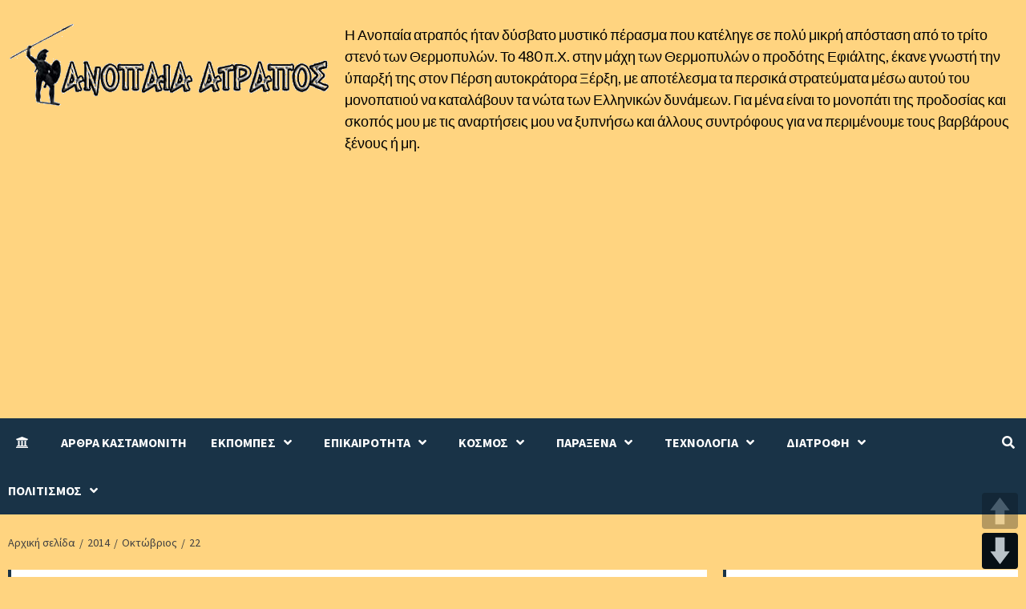

--- FILE ---
content_type: text/html; charset=utf-8
request_url: https://accounts.google.com/o/oauth2/postmessageRelay?parent=https%3A%2F%2Fanopaia-atrapos.com&jsh=m%3B%2F_%2Fscs%2Fabc-static%2F_%2Fjs%2Fk%3Dgapi.lb.en.2kN9-TZiXrM.O%2Fd%3D1%2Frs%3DAHpOoo_B4hu0FeWRuWHfxnZ3V0WubwN7Qw%2Fm%3D__features__
body_size: 164
content:
<!DOCTYPE html><html><head><title></title><meta http-equiv="content-type" content="text/html; charset=utf-8"><meta http-equiv="X-UA-Compatible" content="IE=edge"><meta name="viewport" content="width=device-width, initial-scale=1, minimum-scale=1, maximum-scale=1, user-scalable=0"><script src='https://ssl.gstatic.com/accounts/o/2580342461-postmessagerelay.js' nonce="VIimHzCNHjGDxcDQJjkRdw"></script></head><body><script type="text/javascript" src="https://apis.google.com/js/rpc:shindig_random.js?onload=init" nonce="VIimHzCNHjGDxcDQJjkRdw"></script></body></html>

--- FILE ---
content_type: text/html; charset=utf-8
request_url: https://www.google.com/recaptcha/api2/aframe
body_size: 265
content:
<!DOCTYPE HTML><html><head><meta http-equiv="content-type" content="text/html; charset=UTF-8"></head><body><script nonce="kmNor1WST9m__-0og219qg">/** Anti-fraud and anti-abuse applications only. See google.com/recaptcha */ try{var clients={'sodar':'https://pagead2.googlesyndication.com/pagead/sodar?'};window.addEventListener("message",function(a){try{if(a.source===window.parent){var b=JSON.parse(a.data);var c=clients[b['id']];if(c){var d=document.createElement('img');d.src=c+b['params']+'&rc='+(localStorage.getItem("rc::a")?sessionStorage.getItem("rc::b"):"");window.document.body.appendChild(d);sessionStorage.setItem("rc::e",parseInt(sessionStorage.getItem("rc::e")||0)+1);localStorage.setItem("rc::h",'1769508127142');}}}catch(b){}});window.parent.postMessage("_grecaptcha_ready", "*");}catch(b){}</script></body></html>